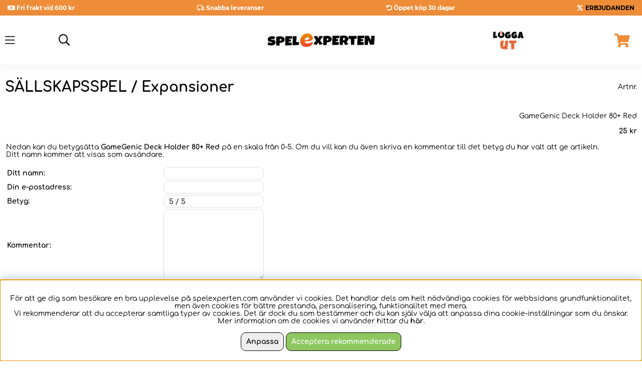

--- FILE ---
content_type: text/css; charset=utf-8
request_url: https://www.spelexperten.com/themes/master/design/css/air_blogg.css?1768665152
body_size: 1102
content:
/* INLÄGG */
.blog-wrapper {
	position: relative;
}

.blog-output {
	padding-right: calc(2*var(--gutter));
}

.blog-output>article {
	padding-bottom: calc(2*var(--gutter));
}

.blog-image img {
	display: block;
	margin-bottom: 10px;
}

.blog-writer {
	display: block;
	font-size: 0.8rem;
	margin-bottom: var(--gutter);
}

.blog-writer time {
	display: block;
}

.blog-ingress {
	font-weight: 400;
	margin-bottom: 20px;
}

.blog-tags a {
	border: var(--border-std);
	padding: calc(var(--gutter)/2);
	margin-left: calc(var(--gutter)/2);
}

.blog-tags a:hover {
	background: var(--base-background2);
}

p.blogg_taggar {
	margin: 0;
}

.blog-quote {
	text-align: center;
	margin: 15px 0;
	padding: 0 10%;
}

.blog-video {
	text-align: center;
}
/* Video */
.blog-video div.iframeWrap {position:relative; padding-top: 56%;}
.blog-video div.iframeWrap iframe {position:absolute; top:0; left:0; width:100%; height:100%;}

/* Pridukter : Om man har licens 55 aktiverad */
.blog-products .PT_Wrapper_All {
	margin-bottom: calc(2*var(--gutter));
}


/* ARKIV */
.blog-archive {
	background: var(--base-background2);
	padding: 0;
}

.blog-archive>.wrapper {
	padding: 30px 25px;
}

.blog-archive ul {
	list-style: none;
}

.archive-bio img {
	display: block;
}

.archive-bio strong,
.archive-bio a {
	font-weight: bold;
}

.archive-date {
	display: block;
	width: 100%;
	border-bottom: var(--border-std);
	color: var(--base-color2);
	font-size: 12px;
	padding-bottom: 3px;
	margin-bottom: 10px;
}

.archive-list ul {
	line-height: 24px;
}

.categories,
.archive-latest,
.archive-list {
	margin-top: 35px;
}

/* Kommentarer */
.SingleComment textarea,
.SingleComment input {
	max-width: 100%;
	margin-bottom: var(--gutter);
}

.bloggkommentarsfaltv2 {
	width: 100%;
	max-width: 350px;
	margin-right: var(--gutter);
}

.bloggkommentarsfalt_form {
	padding: var(--gutter);
	background: var(--base-background2);
}

.bloggkommentar_saknas,
.bloggkommentarsfalt_kommentar1,
.bloggkommentar_antal {
	display: none !important;
}

.bloggkommentarsfalt_form .bloggkommentarsfalt_kommentar1 {
	display: block !important;
}

.bloggkommentarv2 {
	margin-bottom: var(--gutter);
	padding-bottom: var(--gutter);
	border-bottom: var(--border-std);
}

.bloggkommentar-namn {
	font-weight: 700;
}

.bloggkommentar_tid {
	font-size: 0.8rem;
}


/* Paginering - inte fixat än */
.Artgrp_VisaFlerBott {
	width: 100%;
	display: block;
	float: left;
	padding: 20px 0;
}

#antalArtiklarSpan {
	display: none;
}

.valPaginering {
	display: -webkit-box;
	display: -moz-box;
	display: -ms-flexbox;
	display: -webkit-flex;
	display: flex;
	-webkit-justify-content: center;
	-ms-flex-pack: center;
	justify-content: center;
}

#sidorSpan_Markerad {
	font-weight: bold;
}

/*----------------------*/

@media screen and (max-width: 48rem) {
	.blog-wrapper h1 {
		max-width: 90%;
		font-size: 1.6rem;
	}

	.bloggTrigger {
		cursor: pointer;
	}

	.blog-archive>.wrapper {
		border-top: var(--border-std);
	}

	.blog-output {
		padding-right: var(--gutter);
	}

	.blog-output>article>.flexbox {
		-webkit-flex-wrap: wrap;
		-ms-flex-wrap: wrap;
		flex-wrap: wrap;
	}

	.blog-tags {
		width: 100%;
		margin-bottom: var(--gutter);
		margin-top: calc(2*var(--gutter));
	}

	.blog-tags a:first-of-type {
		margin-left: 0;
	}

	.SingleComment {
		-webkit-flex-wrap: wrap;
		-ms-flex-wrap: wrap;
		flex-wrap: wrap;
	}

	.bloggkommentarsfaltv2 {
		margin: var(--gutter) auto;
	}
}

--- FILE ---
content_type: image/svg+xml
request_url: https://www.spelexperten.com/bilder/artikelgrupps-ikoner/118.svg
body_size: 643
content:
<?xml version="1.0" encoding="utf-8"?>
<!-- Generator: Adobe Illustrator 28.1.0, SVG Export Plug-In . SVG Version: 6.00 Build 0)  -->
<svg version="1.1" id="Lager_1" xmlns="http://www.w3.org/2000/svg" xmlns:xlink="http://www.w3.org/1999/xlink" x="0px" y="0px"
	 viewBox="0 0 448 512" style="enable-background:new 0 0 448 512;" xml:space="preserve">
<style type="text/css">
	.st0{fill:none;stroke:#000000;stroke-width:42;stroke-miterlimit:10;}
	.st1{fill:none;stroke:#000000;stroke-width:38;stroke-miterlimit:10;}
	.st2{fill:none;stroke:#000000;stroke-width:30;stroke-linecap:round;stroke-miterlimit:10;}
</style>
<path class="st0" d="M361.9,435.3H89.5c-30.8,0-55.7-24.9-55.7-55.7V148.7c0-30.8,24.9-55.7,55.7-55.7h272.4
	c30.8,0,55.7,24.9,55.7,55.7v230.9C417.6,410.4,392.7,435.3,361.9,435.3z"/>
<rect x="114.7" y="435.3" class="st1" width="218.6" height="50.3"/>
<path class="st0" d="M265.1,26.4h-78.8c-15.6,0-28.2,12.6-28.2,28.2v10.2c0,15.6,12.6,28.2,28.2,28.2h78.8
	c15.6,0,28.2-12.6,28.2-28.2V54.6C293.3,39,280.7,26.4,265.1,26.4z"/>
<circle cx="165.6" cy="235.6" r="28.6"/>
<circle cx="282.4" cy="235.6" r="28.6"/>
<path class="st2" d="M165.6,308.8c9.2,26.3,32.2,43.8,57.8,44.2c25.9,0.3,49.5-17,59-43.5"/>
</svg>


--- FILE ---
content_type: image/svg+xml
request_url: https://www.spelexperten.com/bilder/artikelgrupps-ikoner/62.svg
body_size: 560
content:
<?xml version="1.0" encoding="utf-8"?>
<!-- Generator: Adobe Illustrator 28.1.0, SVG Export Plug-In . SVG Version: 6.00 Build 0)  -->
<svg version="1.1" id="Lager_1" xmlns="http://www.w3.org/2000/svg" xmlns:xlink="http://www.w3.org/1999/xlink" x="0px" y="0px"
	 viewBox="0 0 448 512" style="enable-background:new 0 0 448 512;" xml:space="preserve">
<style type="text/css">
	.st0{fill:none;stroke:#000000;stroke-width:30;stroke-linecap:round;stroke-linejoin:round;stroke-miterlimit:10;}
</style>
<path class="st0" d="M336.6,162c-4.6,0-9.1,0.3-13.5,1H124.9c-4.4-0.6-8.9-1-13.5-1c-51.9,0-94,42.1-94,94s42.1,94,94,94
	c30.3,0,57.3-14.3,74.4-36.6h76.4c17.2,22.3,44.1,36.6,74.4,36.6c51.9,0,94-42.1,94-94S388.6,162,336.6,162z"/>
<line class="st0" x1="110.5" y1="223.8" x2="110.5" y2="288.2"/>
<line class="st0" x1="78.3" y1="256" x2="142.6" y2="256"/>
<circle cx="325.1" cy="232.1" r="19.9"/>
<circle cx="365" cy="279.9" r="19.9"/>
</svg>


--- FILE ---
content_type: image/svg+xml
request_url: https://www.spelexperten.com/bilder/artikelgrupps-ikoner/360.svg
body_size: 792
content:
<?xml version="1.0" encoding="utf-8"?>
<!-- Generator: Adobe Illustrator 28.1.0, SVG Export Plug-In . SVG Version: 6.00 Build 0)  -->
<svg version="1.1" id="Lager_1" xmlns="http://www.w3.org/2000/svg" xmlns:xlink="http://www.w3.org/1999/xlink" x="0px" y="0px"
	 viewBox="0 0 448 512" style="enable-background:new 0 0 448 512;" xml:space="preserve">
<style type="text/css">
	.st0{fill:none;stroke:#000000;stroke-width:42;stroke-miterlimit:10;}
</style>
<path class="st0" d="M404.5,55c-32.9,23.2-61.2,32.1-81.5,35.8c-4.2,0.8-8.1,1.3-11.9,1.8c-1.1,0-2.3-0.1-3.4-0.1
	c-8.6,0-16.9,1-24.8,2.9c-12.5,1.7-24,5.2-36.9,15.3c-4.4,3.5-13.9,11.2-22,24.3c-8.1-13.1-17.6-20.9-22-24.3
	c-16.2-12.8-30.2-14.9-46.8-16.4c-6-1.1-12.3-1.8-18.7-1.8c-3.7-0.4-7.5-1-11.5-1.7C104.6,87.1,76.4,78.1,43.5,55
	c-31.1,59.3-27.3,134.1,4.8,177.8c40.7,55.5,123.6,56.4,173.1-14.9c0.7-1.3,1.6-2.6,2.7-3.5c1.1,0.9,2,2.3,2.7,3.5
	c49.4,71.3,132.4,70.4,173.1,14.9C431.8,189.1,435.6,114.2,404.5,55z"/>
<path d="M43.5,507L43.5,507c-9.8,0-17.7-7.9-17.7-17.7V236c0-9.8,7.9-17.7,17.7-17.7h0c9.8,0,17.7,7.9,17.7,17.7v253.4
	C61.2,499.1,53.3,507,43.5,507z"/>
<path d="M70.3,156.4c3.6-13.3,35.4-17,59.2-9.4c21.7,7,35.2,23.1,41.4,31.7c-3.8,3.4-30.1,26.4-60.9,17.7
	C88.1,190.2,66.9,168.8,70.3,156.4z"/>
<path d="M376.8,155.8c-3.6-13.3-35.4-17-59.2-9.4c-21.7,7-35.2,23.1-41.4,31.7c3.8,3.4,30.1,26.4,60.9,17.7
	C359.1,189.7,380.2,168.3,376.8,155.8z"/>
</svg>


--- FILE ---
content_type: image/svg+xml
request_url: https://www.spelexperten.com/bilder/artikelgrupps-ikoner/107.svg
body_size: 734
content:
<?xml version="1.0" encoding="utf-8"?>
<!-- Generator: Adobe Illustrator 28.1.0, SVG Export Plug-In . SVG Version: 6.00 Build 0)  -->
<svg version="1.1" id="Lager_1" xmlns="http://www.w3.org/2000/svg" xmlns:xlink="http://www.w3.org/1999/xlink" x="0px" y="0px"
	 viewBox="0 0 448 512" style="enable-background:new 0 0 448 512;" xml:space="preserve">
<style type="text/css">
	.st0{fill:none;stroke:#000000;stroke-width:25;stroke-miterlimit:10;}
	.st1{fill:#FFFFFF;stroke:#000000;stroke-width:25;stroke-miterlimit:10;}
	.st2{fill:none;stroke:#000000;stroke-width:15;stroke-miterlimit:10;}
	.st3{fill:#FFFFFF;stroke:#000000;stroke-width:15;stroke-miterlimit:10;}
</style>
<path class="st0" d="M348.3,496.1H99.7c-16.7,0-30.2-13.5-30.2-30.2V46.1c0-16.7,13.5-30.2,30.2-30.2h248.6
	c16.7,0,30.2,13.5,30.2,30.2v419.8C378.5,482.6,365,496.1,348.3,496.1z"/>
<line class="st0" x1="73.6" y1="256" x2="382" y2="256"/>
<circle class="st1" cx="224" cy="256" r="51.3"/>
<line class="st2" x1="27.7" y1="98.9" x2="420.3" y2="98.9"/>
<line class="st2" x1="27.7" y1="159" x2="420.3" y2="159"/>
<line class="st2" x1="27.7" y1="353" x2="420.3" y2="353"/>
<line class="st2" x1="27.7" y1="413.1" x2="420.3" y2="413.1"/>
<path class="st2" d="M195.8,450h56.4c8.6,0,15.6,7,15.6,15.6v14.9c0,8.6-7,15.6-15.6,15.6h-56.4c-8.6,0-15.6-7-15.6-15.6v-14.9
	C180.2,457,187.2,450,195.8,450z"/>
<path class="st2" d="M195.8,15.9h56.4c8.6,0,15.6,7,15.6,15.6v14.9c0,8.6-7,15.6-15.6,15.6h-56.4c-8.6,0-15.6-7-15.6-15.6V31.5
	C180.2,22.9,187.2,15.9,195.8,15.9z"/>
<circle class="st3" cx="146.7" cy="159" r="17"/>
<circle class="st3" cx="298.6" cy="159" r="17"/>
<circle class="st3" cx="298.6" cy="353" r="17"/>
<circle class="st3" cx="146.7" cy="353" r="17"/>
<circle class="st3" cx="224" cy="413.1" r="17"/>
<circle class="st3" cx="224" cy="98.9" r="17"/>
<circle cx="422.9" cy="98.9" r="17"/>
<circle cx="422.9" cy="159" r="17"/>
<circle cx="422.9" cy="353" r="17"/>
<circle cx="422.9" cy="413.1" r="17"/>
<circle cx="27.7" cy="413.1" r="17"/>
<circle cx="27.7" cy="353" r="17"/>
<circle cx="27.7" cy="159" r="17"/>
<circle cx="27.7" cy="98.9" r="17"/>
</svg>


--- FILE ---
content_type: image/svg+xml
request_url: https://www.spelexperten.com/bilder/artikelgrupps-ikoner/10.svg
body_size: 1081
content:
<?xml version="1.0" encoding="utf-8"?>
<!-- Generator: Adobe Illustrator 28.1.0, SVG Export Plug-In . SVG Version: 6.00 Build 0)  -->
<svg version="1.1" id="Lager_1" xmlns="http://www.w3.org/2000/svg" xmlns:xlink="http://www.w3.org/1999/xlink" x="0px" y="0px"
	 viewBox="0 0 448 512" style="enable-background:new 0 0 448 512;" xml:space="preserve">
<style type="text/css">
	.st0{fill:#FFFFFF;}
</style>
<g>
	<path class="st0" d="M95.5,471.8c-26.2,0-48.1-20.5-49.9-46.6L23.7,116.9c-2-27.6,18.9-51.6,46.4-53.5l157.2-11.1
		c1.2-0.1,2.4-0.1,3.6-0.1c26.2,0,48.1,20.5,49.9,46.6L302.7,407c2,27.6-18.9,51.6-46.4,53.5L99.1,471.7
		C97.9,471.8,96.7,471.8,95.5,471.8z"/>
	<path d="M230.9,69.7c17,0,31.3,13.1,32.5,30.3l21.8,308.3c1.3,18-12.3,33.6-30.2,34.8L97.9,454.2c-0.8,0.1-1.6,0.1-2.3,0.1
		c-17,0-31.3-13.1-32.5-30.3L41.2,115.7c-1.3-18,12.3-33.6,30.2-34.8l157.2-11.1C229.4,69.7,230.1,69.7,230.9,69.7 M230.9,34.7
		L230.9,34.7c-1.6,0-3.2,0.1-4.8,0.2L68.9,46c-18,1.3-34.4,9.5-46.3,23.1C10.8,82.7,5,100.2,6.3,118.2l21.8,308.3
		c1.2,17.2,8.8,33.1,21.4,44.8c12.5,11.6,28.9,18.1,46,18.1c1.6,0,3.2-0.1,4.8-0.2L257.5,478c18-1.3,34.4-9.5,46.3-23.1
		c11.8-13.6,17.6-31.1,16.4-49.1L298.3,97.5c-1.2-17.2-8.8-33.1-21.4-44.8C264.3,41.1,248,34.7,230.9,34.7L230.9,34.7z"/>
</g>
<g>
	<path class="st0" d="M353.6,471.5c-1.1,0-2.3,0-3.4-0.1L193,460.9c-13.4-0.9-25.6-6.9-34.4-17c-8.8-10.1-13.2-23-12.3-36.3
		l20.7-308.4c1.8-26.2,23.7-46.8,50-46.8c1.1,0,2.3,0,3.4,0.1l157.2,10.5c27.6,1.8,48.5,25.8,46.6,53.3l-20.7,308.4
		C401.8,451,379.9,471.5,353.6,471.5z"/>
	<path d="M217,69.9c0.7,0,1.5,0,2.2,0.1l157.2,10.5c18,1.2,31.6,16.7,30.3,34.7l-20.7,308.4c-1.2,17.2-15.5,30.4-32.5,30.4
		c-0.7,0-1.5,0-2.2-0.1l-157.2-10.5c-18-1.2-31.6-16.7-30.3-34.7l20.7-308.4C185.7,83.1,200,69.9,217,69.9 M217,34.9
		C217,34.9,217,34.9,217,34.9c-17.1,0-33.5,6.4-46.1,18.1c-12.6,11.8-20.2,27.7-21.4,44.9l-20.7,308.4c-2.5,37.2,25.7,69.5,62.9,72
		l157.2,10.5c1.5,0.1,3,0.2,4.6,0.2c17.1,0,33.5-6.4,46.1-18.1c12.6-11.8,20.2-27.7,21.4-44.9l20.7-308.4
		c2.5-37.2-25.7-69.5-62.9-72L221.6,35.1C220.1,35,218.5,34.9,217,34.9L217,34.9z"/>
</g>
</svg>


--- FILE ---
content_type: image/svg+xml
request_url: https://www.spelexperten.com/bilder/artikelgrupps-ikoner/92.svg
body_size: 604
content:
<?xml version="1.0" encoding="utf-8"?>
<!-- Generator: Adobe Illustrator 28.1.0, SVG Export Plug-In . SVG Version: 6.00 Build 0)  -->
<svg version="1.1" id="Lager_1" xmlns="http://www.w3.org/2000/svg" xmlns:xlink="http://www.w3.org/1999/xlink" x="0px" y="0px"
	 viewBox="0 0 448 512" style="enable-background:new 0 0 448 512;" xml:space="preserve">
<style type="text/css">
	.st0{fill:none;stroke:#000000;stroke-width:35;stroke-miterlimit:10;}
</style>
<path class="st0" d="M297.4,491.9H150.6c-58,0-104.9-47-104.9-104.9V125.1c0-58,47-104.9,104.9-104.9h146.7
	c58,0,104.9,47,104.9,104.9v261.8C402.3,444.9,355.3,491.9,297.4,491.9z"/>
<path class="st0" d="M257.7,98.8h-67.4c-10.7,0-19.3-8.6-19.3-19.3V39.4c0-10.7,8.6-19.3,19.3-19.3h67.4c10.7,0,19.3,8.6,19.3,19.3
	v40.1C277,90.2,268.3,98.8,257.7,98.8z"/>
<path class="st0" d="M257.7,491.9h-67.4c-10.7,0-19.3-8.6-19.3-19.3v-40.1c0-10.7,8.6-19.3,19.3-19.3h67.4
	c10.7,0,19.3,8.6,19.3,19.3v40.1C277,483.2,268.3,491.9,257.7,491.9z"/>
<line class="st0" x1="45.7" y1="256" x2="402.3" y2="256"/>
<g>
	<circle cx="274.3" cy="177.4" r="39.1"/>
</g>
<g>
	<circle cx="190.7" cy="342.2" r="39.1"/>
</g>
</svg>
